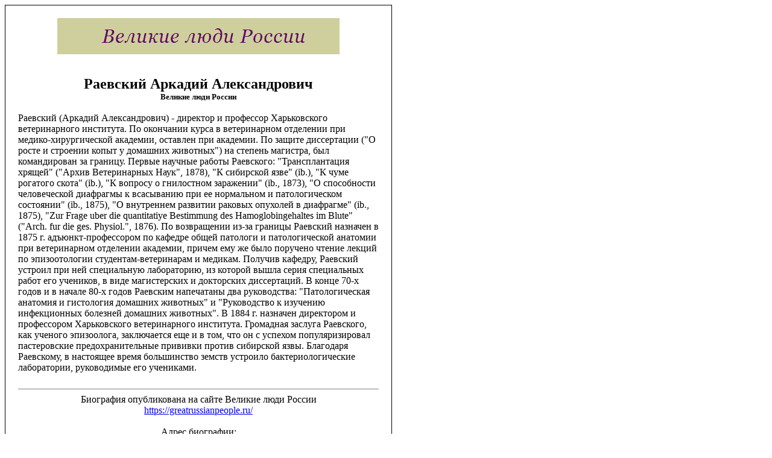

--- FILE ---
content_type: text/html
request_url: https://greatrussianpeople.ru/print10647.html
body_size: 2296
content:
<!DOCTYPE html PUBLIC "-//W3C//DTD XHTML 1.0 Transitional//EN" "//www.w3.org/TR/xhtml1/DTD/xhtml1-transitional.dtd">
<html xmlns="//www.w3.org/1999/xhtml">
<head>
<title>Раевский Аркадий Александрович - Великие люди России</title>
<meta http-equiv="content-type" content="text/html; charset=Windows-1251" />
<meta name="keywords" content="Раевский Аркадий Александрович, для печати, биография, великие, знаменитые, выдающиеся, известные, фамилии, люди, Россия" />
<meta name="description" content="Биография Раевский Аркадий Александрович. Выдающиеся люди России." />
<meta name="copyright" content="© greatrussianpeople.ru" />
<link rel="canonical" href="https://greatrussianpeople.ru/info10647.html" />
<link rel="shortcut icon" href="//greatrussianpeople.ru/favicon.ico" />
</head>
<body bgcolor='#ffffff' text='#000000'>
<table style='text-align: center;' border='0' width='640' cellpadding='0' cellspacing='1' bgcolor='#000000'><tr><td>
<table border='0' width='640' cellpadding='20' cellspacing='1' bgcolor='#FFFFFF'><tr><td>
<div style='text-align: center;'>
<img src='//greatrussianpeople.ru/images/logo.gif' border='0' alt='Выдающиеся люди России' /></div>
<br /><br />
<font size='+2'><b>Раевский Аркадий Александрович</b></font><br />
<font size='2'><b>Великие люди России</b>
<br /><script type="text/javascript">
<!--
var _acic={dataProvider:10};(function(){var e=document.createElement("script");e.type="text/javascript";e.async=true;e.src="https://www.acint.net/aci.js";var t=document.getElementsByTagName("script")[0];t.parentNode.insertBefore(e,t)})()
//-->
</script></font>
<br /><div align="left">Раевский (Аркадий Александрович) - директор и профессор Харьковского ветеринарного института. По окончании курса в ветеринарном отделении при медико-хирургической академии, оставлен при академии. По защите диссертации ("О росте и строении копыт у домашних животных") на степень магистра, был командирован за границу. Первые научные работы Раевского: "Трансплантация хрящей" ("Архив Ветеринарных Наук", 1878), "К сибирской язве" (ib.), "К чуме рогатого скота" (ib.), "К вопросу о гнилостном заражении" (ib., 1873), "О способности человеческой диафрагмы к всасыванию при ее нормальном и патологическом состоянии" (ib., 1875), "О внутреннем развитии раковых опухолей в диафрагме" (ib., 1875), "Zur Frage uber die quantitatiye Bestimmung des Hamoglobingehaltes im Blute" ("Arch. fur die ges. Physiol.", 1876). По возвращении из-за границы Раевский назначен в 1875 г. адъюнкт-профессором по кафедре общей патологи и патологической анатомии при ветеринарном отделении академии, причем ему же было поручено чтение лекций по эпизоотологии студентам-ветеринарам и медикам. Получив кафедру, Раевский устроил при ней специальную лабораторию, из которой вышла серия специальных работ его учеников, в виде магистерских и докторских диссертаций. В конце 70-х годов и в начале 80-х годов Раевским напечатаны два руководства: "Патологическая анатомия и гистология домашних животных" и "Руководство к изучению инфекционных болезней домашних животных". В 1884 г. назначен директором и профессором Харьковского ветеринарного института. Громадная заслуга Раевского, как ученого эпизоолога, заключается еще и в том, что он с успехом популяризировал пастеровские предохранительные прививки против сибирской язвы. Благодаря Раевскому, в настоящее время большинство земств устроило бактериологические лаборатории, руководимые его учениками.
</div><br />
<hr size='1' noshade='noshade' />Биография опубликована на сайте Великие люди России<br /><a href='https://greatrussianpeople.ru/'>https://greatrussianpeople.ru/</a>
<br /><br />Адрес биографии:<br /><a href='https://greatrussianpeople.ru/info10647.html'>https://greatrussianpeople.ru/info10647.html</a>
</td></tr></table>
</td></tr></table>
<br />
<!--LiveInternet counter--><script type="text/javascript"><!--
document.write("<br /><a href='//www.liveinternet.ru/click' "+
"target='_blank' rel='nofollow'><img src='//counter.yadro.ru/hit?t44.6;r"+
escape(document.referrer)+((typeof(screen)=="undefined")?"":
";s"+screen.width+"*"+screen.height+"*"+(screen.colorDepth?
screen.colorDepth:screen.pixelDepth))+";u"+escape(document.URL)+
";h"+escape(document.title.substring(0,80))+";"+Math.random()+
"' alt='' title='LiveInternet' "+
"border=0 width=1 height=1><\/a>")//--></script><!--/LiveInternet-->
</body>
</html>